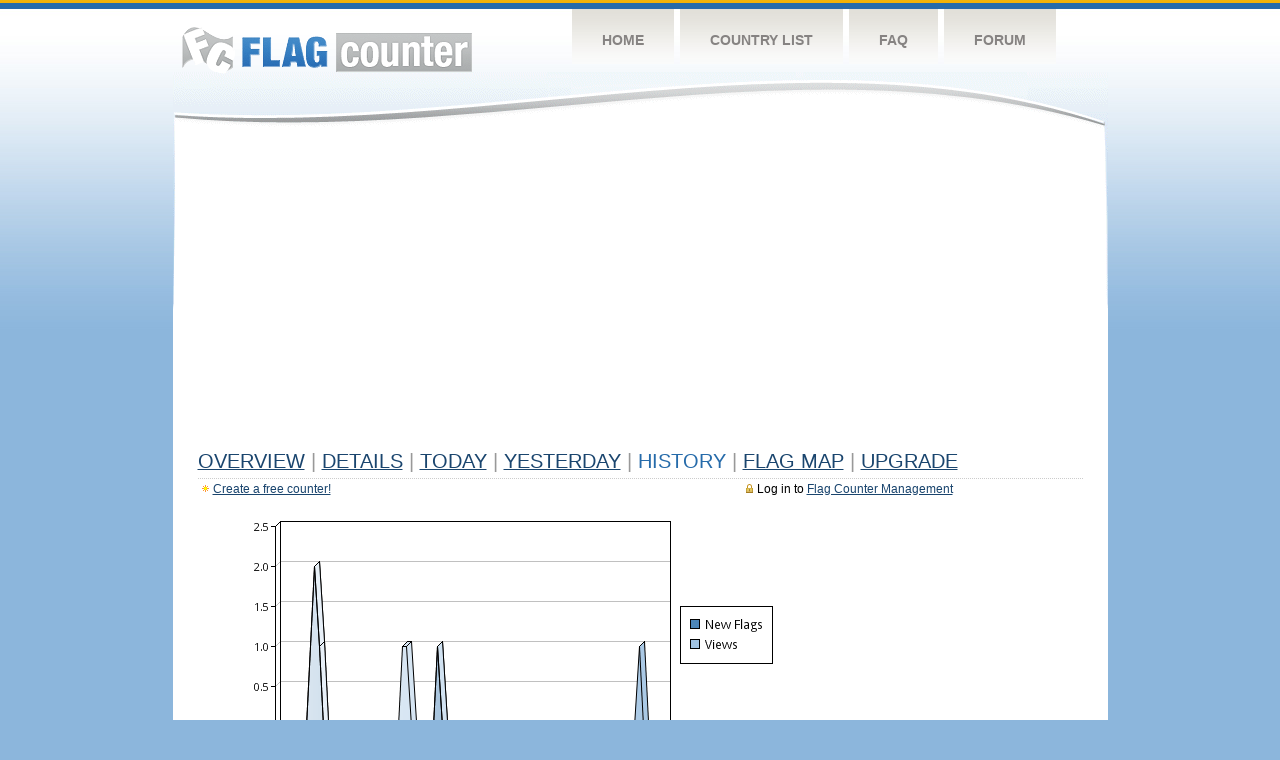

--- FILE ---
content_type: text/html
request_url: http://flagcounter.com/more90/2WC/26
body_size: 28815
content:
<!DOCTYPE html PUBLIC "-//W3C//DTD XHTML 1.0 Transitional//EN" "http://www.w3.org/TR/xhtml1/DTD/xhtml1-transitional.dtd">
<html xmlns="http://www.w3.org/1999/xhtml">
<head>
	<meta http-equiv="Content-type" content="text/html; charset=utf-8" />
	<title>Flag Counter &raquo; History</title>
	<link rel="stylesheet" href="/css/style.css" type="text/css" media="all" />
<script async src="https://fundingchoicesmessages.google.com/i/pub-9639136181134974?ers=1" nonce="BF9OHiLeMibvlNkiWlrhaw"></script><script nonce="BF9OHiLeMibvlNkiWlrhaw">(function() {function signalGooglefcPresent() {if (!window.frames['googlefcPresent']) {if (document.body) {const iframe = document.createElement('iframe'); iframe.style = 'width: 0; height: 0; border: none; z-index: -1000; left: -1000px; top: -1000px;'; iframe.style.display = 'none'; iframe.name = 'googlefcPresent'; document.body.appendChild(iframe);} else {setTimeout(signalGooglefcPresent, 0);}}}signalGooglefcPresent();})();</script>
</head>
<body>
	<!-- Shell -->
	<div class="shell">
		<!-- Header -->
		<div id="header">
			<!-- Logo -->
			<h1 id="logo"><a href="/index.html">Flag Counter</a></h1>
			<!-- END Logo -->
			<!-- Navigation -->
			<div class="navigation">
				<ul>
				    <li><a href="/index.html">Home</a></li>
				    <li><a href="/countries.html">Country List</a></li>
				    <li><a href="/faq.html">FAQ</a></li>
				    <li><a href="https://flagcounter.boardhost.com/">Forum</a></li>
				</ul>
			</div>
			<!-- END Navigation -->
		</div>
		<!-- END Header -->
		<div class="cl">&nbsp;</div>
		<!-- Content -->
		<div id="content">
			<!-- News -->
			<div class="news">
				<!-- Post -->
				<div class="post">

<script async src="https://pagead2.googlesyndication.com/pagead/js/adsbygoogle.js"></script>
<!-- fc responsive horizontal -->
<ins class="adsbygoogle"
     style="display:block"
     data-ad-client="ca-pub-9639136181134974"
     data-ad-slot="3564478671"
     data-ad-format="auto"
     data-full-width-responsive="true"></ins>
<script>
     (adsbygoogle = window.adsbygoogle || []).push({});
</script><br><img src=https://cdn.boardhost.com/invisible.gif height=4><br>



					<h1><a href=/more/2WC/><u>Overview</u></a> <font color=#999999>|</font> <a href=/countries/2WC/><u>Details</u></a> <font color=#999999>|</font> <a href=/today/2WC/><u>today</u></a> <font color=#999999>|</font> <a href=/flags1/2WC/1><u>Yesterday</u></a> <font color=#999999>|</font> History <font color=#999999>|</font>  <a href=/gmap/2WC/><u>Flag Map</u></a>  <font color=#999999>|</font>  

<a href=/pro/2WC/><u>Upgrade</u></a></h1><div style="margin-top:-18px;margin-bottom:8px;"><span style="float:right;margin-right:130px;text-transform:none;color:#000000;font-size:12px;"><img src=https://cdn.boardhost.com/invisible.gif width=10><img src=https://cdn.boardhost.com/lock_small_locked.png align=absbottom style="margin-bottom:-1px;">Log in to <a href=/admin.cgi?2WC><u>Flag Counter Management</u></a></font></span><img src=https://cdn.boardhost.com/new_small.png align=absbottom style="margin-right:-1px;margin-bottom:-1px;"><a href=http://flagcounter.com/><u>Create a free counter!</u></a> </div><table border=0 width=100%><tr><td valign=top><img src=/chart2.cgi?2WC&chart=90><div align=center><b><a href=/more7/2WC/26 style="text-decoration:none;"><u>Last Week</u></a> | <a href=/more30/2WC/26 style="text-decoration:none;"><u>Last Month</u></a> | </b>Last 3 Months</u></a><b></u></a>&nbsp;&nbsp;&nbsp;&nbsp;&nbsp;&nbsp;&nbsp;&nbsp;&nbsp;&nbsp;&nbsp;&nbsp;&nbsp;&nbsp;&nbsp;&nbsp;&nbsp;&nbsp;&nbsp;&nbsp;&nbsp;&nbsp;&nbsp;&nbsp;&nbsp;&nbsp;&nbsp;&nbsp;&nbsp;&nbsp;&nbsp;&nbsp;&nbsp;&nbsp;&nbsp;&nbsp;&nbsp;&nbsp;&nbsp;&nbsp;&nbsp;&nbsp;&nbsp;&nbsp;&nbsp;&nbsp;&nbsp;&nbsp;&nbsp;&nbsp;&nbsp;&nbsp;&nbsp;&nbsp;&nbsp;&nbsp;&nbsp;&nbsp;&nbsp;&nbsp;&nbsp;</b></div><br><!--<img src=https://cdn.boardhost.com/invisible.gif height=3><br>&nbsp;<a href=/history/2WC/><u>View Flag History &raquo;</u></a>--><table border=0 width=100% cellspacing=5 style="margin-top:-7px;"></font></td></tr><tr><td colspan=3><br></td></tr><tr><td colspan=2>Page: <a href="/more90/2WC/25" style="text-decoration:none;" title="Previous">&lt;</a> <a href="/more90/2WC/1" style="text-decoration:none;"><u>1</u></a> <a href="/more90/2WC/2" style="text-decoration:none;"><u>2</u></a> <a href="/more90/2WC/3" style="text-decoration:none;"><u>3</u></a> <a href="/more90/2WC/4" style="text-decoration:none;"><u>4</u></a> <a href="/more90/2WC/5" style="text-decoration:none;"><u>5</u></a> <a href="/more90/2WC/6" style="text-decoration:none;"><u>6</u></a> <a href="/more90/2WC/7" style="text-decoration:none;"><u>7</u></a> <a href="/more90/2WC/8" style="text-decoration:none;"><u>8</u></a> <a href="/more90/2WC/9" style="text-decoration:none;"><u>9</u></a> <a href="/more90/2WC/10" style="text-decoration:none;"><u>10</u></a> <a href="/more90/2WC/11" style="text-decoration:none;"><u>11</u></a> <a href="/more90/2WC/12" style="text-decoration:none;"><u>12</u></a> <a href="/more90/2WC/13" style="text-decoration:none;"><u>13</u></a> <a href="/more90/2WC/14" style="text-decoration:none;"><u>14</u></a> <a href="/more90/2WC/15" style="text-decoration:none;"><u>15</u></a> <a href="/more90/2WC/16" style="text-decoration:none;"><u>16</u></a> <a href="/more90/2WC/17" style="text-decoration:none;"><u>17</u></a> <a href="/more90/2WC/18" style="text-decoration:none;"><u>18</u></a> <a href="/more90/2WC/19" style="text-decoration:none;"><u>19</u></a> <a href="/more90/2WC/20" style="text-decoration:none;"><u>20</u></a> <a href="/more90/2WC/21" style="text-decoration:none;"><u>21</u></a> <a href="/more90/2WC/22" style="text-decoration:none;"><u>22</u></a> <a href="/more90/2WC/23" style="text-decoration:none;"><u>23</u></a> <a href="/more90/2WC/24" style="text-decoration:none;"><u>24</u></a> <a href="/more90/2WC/25" style="text-decoration:none;"><u>25</u></a>  26 <a href="/more90/2WC/27" style="text-decoration:none;"><u>27</u></a> <a href="/more90/2WC/28" style="text-decoration:none;"><u>28</u></a> <a href="/more90/2WC/29" style="text-decoration:none;"><u>29</u></a> <a href="/more90/2WC/30" style="text-decoration:none;"><u>30</u></a> <a href="/more90/2WC/31" style="text-decoration:none;"><u>31</u></a> <a href="/more90/2WC/32" style="text-decoration:none;"><u>32</u></a> <a href="/more90/2WC/33" style="text-decoration:none;"><u>33</u></a> <a href="/more90/2WC/34" style="text-decoration:none;"><u>34</u></a> <a href="/more90/2WC/35" style="text-decoration:none;"><u>35</u></a> <a href="/more90/2WC/36" style="text-decoration:none;"><u>36</u></a> <a href="/more90/2WC/37" style="text-decoration:none;"><u>37</u></a> <a href="/more90/2WC/38" style="text-decoration:none;"><u>38</u></a> <a href="/more90/2WC/39" style="text-decoration:none;"><u>39</u></a> <a href="/more90/2WC/40" style="text-decoration:none;"><u>40</u></a> <a href="/more90/2WC/41" style="text-decoration:none;"><u>41</u></a> <a href="/more90/2WC/42" style="text-decoration:none;"><u>42</u></a> <a href="/more90/2WC/43" style="text-decoration:none;"><u>43</u></a> <a href="/more90/2WC/44" style="text-decoration:none;"><u>44</u></a> <a href="/more90/2WC/45" style="text-decoration:none;"><u>45</u></a> <a href="/more90/2WC/46" style="text-decoration:none;"><u>46</u></a> <a href="/more90/2WC/47" style="text-decoration:none;"><u>47</u></a> <a href="/more90/2WC/48" style="text-decoration:none;"><u>48</u></a> <a href="/more90/2WC/49" style="text-decoration:none;"><u>49</u></a> <a href="/more90/2WC/50" style="text-decoration:none;"><u>50</u></a> <a href="/more90/2WC/51" style="text-decoration:none;"><u>51</u></a> <a href="/more90/2WC/52" style="text-decoration:none;"><u>52</u></a> <a href="/more90/2WC/53" style="text-decoration:none;"><u>53</u></a> <a href="/more90/2WC/54" style="text-decoration:none;"><u>54</u></a> <a href="/more90/2WC/55" style="text-decoration:none;"><u>55</u></a> <a href="/more90/2WC/56" style="text-decoration:none;"><u>56</u></a> <a href="/more90/2WC/57" style="text-decoration:none;"><u>57</u></a> <a href="/more90/2WC/58" style="text-decoration:none;"><u>58</u></a> <a href="/more90/2WC/59" style="text-decoration:none;"><u>59</u></a> <a href="/more90/2WC/60" style="text-decoration:none;"><u>60</u></a> <a href="/more90/2WC/61" style="text-decoration:none;"><u>61</u></a> <a href="/more90/2WC/62" style="text-decoration:none;"><u>62</u></a> <a href="/more90/2WC/63" style="text-decoration:none;"><u>63</u></a> <a href="/more90/2WC/64" style="text-decoration:none;"><u>64</u></a> <a href="/more90/2WC/65" style="text-decoration:none;"><u>65</u></a> <a href="/more90/2WC/66" style="text-decoration:none;"><u>66</u></a> <a href="/more90/2WC/67" style="text-decoration:none;"><u>67</u></a> <a href="/more90/2WC/68" style="text-decoration:none;"><u>68</u></a> <a href="/more90/2WC/69" style="text-decoration:none;"><u>69</u></a> <a href="/more90/2WC/70" style="text-decoration:none;"><u>70</u></a> <a href="/more90/2WC/71" style="text-decoration:none;"><u>71</u></a> <a href="/more90/2WC/72" style="text-decoration:none;"><u>72</u></a> <a href="/more90/2WC/73" style="text-decoration:none;"><u>73</u></a> <a href="/more90/2WC/74" style="text-decoration:none;"><u>74</u></a> <a href="/more90/2WC/75" style="text-decoration:none;"><u>75</u></a> <a href="/more90/2WC/76" style="text-decoration:none;"><u>76</u></a> <a href="/more90/2WC/77" style="text-decoration:none;"><u>77</u></a> <a href="/more90/2WC/78" style="text-decoration:none;"><u>78</u></a> <a href="/more90/2WC/79" style="text-decoration:none;"><u>79</u></a> <a href="/more90/2WC/80" style="text-decoration:none;"><u>80</u></a> <a href="/more90/2WC/81" style="text-decoration:none;"><u>81</u></a> <a href="/more90/2WC/82" style="text-decoration:none;"><u>82</u></a> <a href="/more90/2WC/83" style="text-decoration:none;"><u>83</u></a> <a href="/more90/2WC/84" style="text-decoration:none;"><u>84</u></a> <a href="/more90/2WC/85" style="text-decoration:none;"><u>85</u></a> <a href="/more90/2WC/86" style="text-decoration:none;"><u>86</u></a> <a href="/more90/2WC/87" style="text-decoration:none;"><u>87</u></a> <a href="/more90/2WC/88" style="text-decoration:none;"><u>88</u></a> <a href="/more90/2WC/89" style="text-decoration:none;"><u>89</u></a> <a href="/more90/2WC/90" style="text-decoration:none;"><u>90</u></a> <a href="/more90/2WC/91" style="text-decoration:none;"><u>91</u></a> <a href="/more90/2WC/92" style="text-decoration:none;"><u>92</u></a> <a href="/more90/2WC/93" style="text-decoration:none;"><u>93</u></a> <a href="/more90/2WC/94" style="text-decoration:none;"><u>94</u></a> <a href="/more90/2WC/95" style="text-decoration:none;"><u>95</u></a> <a href="/more90/2WC/96" style="text-decoration:none;"><u>96</u></a> <a href="/more90/2WC/97" style="text-decoration:none;"><u>97</u></a> <a href="/more90/2WC/98" style="text-decoration:none;"><u>98</u></a> <a href="/more90/2WC/99" style="text-decoration:none;"><u>99</u></a> <a href="/more90/2WC/100" style="text-decoration:none;"><u>100</u></a> <a href="/more90/2WC/101" style="text-decoration:none;"><u>101</u></a> <a href="/more90/2WC/102" style="text-decoration:none;"><u>102</u></a> <a href="/more90/2WC/103" style="text-decoration:none;"><u>103</u></a> <a href="/more90/2WC/104" style="text-decoration:none;"><u>104</u></a> <a href="/more90/2WC/105" style="text-decoration:none;"><u>105</u></a> <a href="/more90/2WC/106" style="text-decoration:none;"><u>106</u></a> <a href="/more90/2WC/107" style="text-decoration:none;"><u>107</u></a> <a href="/more90/2WC/108" style="text-decoration:none;"><u>108</u></a> <a href="/more90/2WC/109" style="text-decoration:none;"><u>109</u></a> <a href="/more90/2WC/110" style="text-decoration:none;"><u>110</u></a> <a href="/more90/2WC/111" style="text-decoration:none;"><u>111</u></a> <a href="/more90/2WC/112" style="text-decoration:none;"><u>112</u></a> <a href="/more90/2WC/113" style="text-decoration:none;"><u>113</u></a>  <a href="/more90/2WC/27" style="text-decoration:none;" title="Next">&gt;</a> </td></tr><tr><td>&nbsp;<b><font face=arial size=2>Date</font></b></td><td><b><font face=arial size=2>Visitors</b> </font></td><td><b><font face=arial size=2><nobr>Flag Counter Views</nobr></font></b></td></tr><tr><td>&nbsp;<font face=arial size=-1>August 16, 2022</font></td><td><font face=arial size=2>0</td><td><font face=arial size=2>151</font></td></tr><tr><td>&nbsp;<font face=arial size=-1>August 15, 2022</font></td><td><font face=arial size=2>1</td><td><font face=arial size=2>302</font></td></tr><tr><td>&nbsp;<font face=arial size=-1>August 14, 2022</font></td><td><font face=arial size=2>0</td><td><font face=arial size=2>142</font></td></tr><tr><td>&nbsp;<font face=arial size=-1>August 13, 2022</font></td><td><font face=arial size=2>0</td><td><font face=arial size=2>125</font></td></tr><tr><td>&nbsp;<font face=arial size=-1>August 12, 2022</font></td><td><font face=arial size=2>0</td><td><font face=arial size=2>189</font></td></tr><tr><td>&nbsp;<font face=arial size=-1>August 11, 2022</font></td><td><font face=arial size=2>1</td><td><font face=arial size=2>190</font></td></tr><tr><td>&nbsp;<font face=arial size=-1>August 10, 2022</font></td><td><font face=arial size=2>0</td><td><font face=arial size=2>216</font></td></tr><tr><td>&nbsp;<font face=arial size=-1>August 9, 2022</font></td><td><font face=arial size=2>0</td><td><font face=arial size=2>164</font></td></tr><tr><td>&nbsp;<font face=arial size=-1>August 8, 2022</font></td><td><font face=arial size=2>0</td><td><font face=arial size=2>124</font></td></tr><tr><td>&nbsp;<font face=arial size=-1>August 7, 2022</font></td><td><font face=arial size=2>0</td><td><font face=arial size=2>124</font></td></tr><tr><td>&nbsp;<font face=arial size=-1>August 6, 2022</font></td><td><font face=arial size=2>2</td><td><font face=arial size=2>103</font></td></tr><tr><td>&nbsp;<font face=arial size=-1>August 5, 2022</font></td><td><font face=arial size=2>0</td><td><font face=arial size=2>141</font></td></tr><tr><td>&nbsp;<font face=arial size=-1>August 4, 2022</font></td><td><font face=arial size=2>0</td><td><font face=arial size=2>141</font></td></tr><tr><td>&nbsp;<font face=arial size=-1>August 3, 2022</font></td><td><font face=arial size=2>0</td><td><font face=arial size=2>188</font></td></tr><tr><td>&nbsp;<font face=arial size=-1>August 2, 2022</font></td><td><font face=arial size=2>0</td><td><font face=arial size=2>168</font></td></tr><tr><td>&nbsp;<font face=arial size=-1>August 1, 2022</font></td><td><font face=arial size=2>0</td><td><font face=arial size=2>125</font></td></tr><tr><td>&nbsp;<font face=arial size=-1>July 31, 2022</font></td><td><font face=arial size=2>0</td><td><font face=arial size=2>164</font></td></tr><tr><td>&nbsp;<font face=arial size=-1>July 30, 2022</font></td><td><font face=arial size=2>1</td><td><font face=arial size=2>151</font></td></tr><tr><td>&nbsp;<font face=arial size=-1>July 29, 2022</font></td><td><font face=arial size=2>0</td><td><font face=arial size=2>112</font></td></tr><tr><td>&nbsp;<font face=arial size=-1>July 28, 2022</font></td><td><font face=arial size=2>0</td><td><font face=arial size=2>91</font></td></tr><tr><td>&nbsp;<font face=arial size=-1>July 27, 2022</font></td><td><font face=arial size=2>0</td><td><font face=arial size=2>127</font></td></tr><tr><td>&nbsp;<font face=arial size=-1>July 26, 2022</font></td><td><font face=arial size=2>0</td><td><font face=arial size=2>177</font></td></tr><tr><td>&nbsp;<font face=arial size=-1>July 25, 2022</font></td><td><font face=arial size=2>1</td><td><font face=arial size=2>127</font></td></tr><tr><td>&nbsp;<font face=arial size=-1>July 24, 2022</font></td><td><font face=arial size=2>0</td><td><font face=arial size=2>163</font></td></tr><tr><td>&nbsp;<font face=arial size=-1>July 23, 2022</font></td><td><font face=arial size=2>0</td><td><font face=arial size=2>72</font></td></tr><tr><td>&nbsp;<font face=arial size=-1>July 22, 2022</font></td><td><font face=arial size=2>0</td><td><font face=arial size=2>136</font></td></tr><tr><td>&nbsp;<font face=arial size=-1>July 21, 2022</font></td><td><font face=arial size=2>0</td><td><font face=arial size=2>133</font></td></tr><tr><td>&nbsp;<font face=arial size=-1>July 20, 2022</font></td><td><font face=arial size=2>0</td><td><font face=arial size=2>140</font></td></tr><tr><td>&nbsp;<font face=arial size=-1>July 19, 2022</font></td><td><font face=arial size=2>0</td><td><font face=arial size=2>87</font></td></tr><tr><td>&nbsp;<font face=arial size=-1>July 18, 2022</font></td><td><font face=arial size=2>0</td><td><font face=arial size=2>136</font></td></tr><tr><td>&nbsp;<font face=arial size=-1>July 17, 2022</font></td><td><font face=arial size=2>0</td><td><font face=arial size=2>157</font></td></tr><tr><td>&nbsp;<font face=arial size=-1>July 16, 2022</font></td><td><font face=arial size=2>0</td><td><font face=arial size=2>79</font></td></tr><tr><td>&nbsp;<font face=arial size=-1>July 15, 2022</font></td><td><font face=arial size=2>0</td><td><font face=arial size=2>84</font></td></tr><tr><td>&nbsp;<font face=arial size=-1>July 14, 2022</font></td><td><font face=arial size=2>0</td><td><font face=arial size=2>140</font></td></tr><tr><td>&nbsp;<font face=arial size=-1>July 13, 2022</font></td><td><font face=arial size=2>0</td><td><font face=arial size=2>163</font></td></tr><tr><td>&nbsp;<font face=arial size=-1>July 12, 2022</font></td><td><font face=arial size=2>1</td><td><font face=arial size=2>155</font></td></tr><tr><td>&nbsp;<font face=arial size=-1>July 11, 2022</font></td><td><font face=arial size=2>1</td><td><font face=arial size=2>147</font></td></tr><tr><td>&nbsp;<font face=arial size=-1>July 10, 2022</font></td><td><font face=arial size=2>0</td><td><font face=arial size=2>140</font></td></tr><tr><td>&nbsp;<font face=arial size=-1>July 9, 2022</font></td><td><font face=arial size=2>0</td><td><font face=arial size=2>84</font></td></tr><tr><td>&nbsp;<font face=arial size=-1>July 8, 2022</font></td><td><font face=arial size=2>0</td><td><font face=arial size=2>64</font></td></tr><tr><td>&nbsp;<font face=arial size=-1>July 7, 2022</font></td><td><font face=arial size=2>1</td><td><font face=arial size=2>105</font></td></tr><tr><td>&nbsp;<font face=arial size=-1>July 6, 2022</font></td><td><font face=arial size=2>1</td><td><font face=arial size=2>129</font></td></tr><tr><td>&nbsp;<font face=arial size=-1>July 5, 2022</font></td><td><font face=arial size=2>0</td><td><font face=arial size=2>104</font></td></tr><tr><td>&nbsp;<font face=arial size=-1>July 4, 2022</font></td><td><font face=arial size=2>0</td><td><font face=arial size=2>176</font></td></tr><tr><td>&nbsp;<font face=arial size=-1>July 3, 2022</font></td><td><font face=arial size=2>0</td><td><font face=arial size=2>135</font></td></tr><tr><td>&nbsp;<font face=arial size=-1>July 2, 2022</font></td><td><font face=arial size=2>1</td><td><font face=arial size=2>89</font></td></tr><tr><td>&nbsp;<font face=arial size=-1>July 1, 2022</font></td><td><font face=arial size=2>0</td><td><font face=arial size=2>61</font></td></tr><tr><td>&nbsp;<font face=arial size=-1>June 30, 2022</font></td><td><font face=arial size=2>0</td><td><font face=arial size=2>145</font></td></tr><tr><td>&nbsp;<font face=arial size=-1>June 29, 2022</font></td><td><font face=arial size=2>2</td><td><font face=arial size=2>145</font></td></tr><tr><td>&nbsp;<font face=arial size=-1>June 28, 2022</font></td><td><font face=arial size=2>0</td><td><font face=arial size=2>127</font></td></tr>

















































</table>Page: <a href="/more90/2WC/25" style="text-decoration:none;" title="Previous">&lt;</a> <a href="/more90/2WC/1" style="text-decoration:none;"><u>1</u></a> <a href="/more90/2WC/2" style="text-decoration:none;"><u>2</u></a> <a href="/more90/2WC/3" style="text-decoration:none;"><u>3</u></a> <a href="/more90/2WC/4" style="text-decoration:none;"><u>4</u></a> <a href="/more90/2WC/5" style="text-decoration:none;"><u>5</u></a> <a href="/more90/2WC/6" style="text-decoration:none;"><u>6</u></a> <a href="/more90/2WC/7" style="text-decoration:none;"><u>7</u></a> <a href="/more90/2WC/8" style="text-decoration:none;"><u>8</u></a> <a href="/more90/2WC/9" style="text-decoration:none;"><u>9</u></a> <a href="/more90/2WC/10" style="text-decoration:none;"><u>10</u></a> <a href="/more90/2WC/11" style="text-decoration:none;"><u>11</u></a> <a href="/more90/2WC/12" style="text-decoration:none;"><u>12</u></a> <a href="/more90/2WC/13" style="text-decoration:none;"><u>13</u></a> <a href="/more90/2WC/14" style="text-decoration:none;"><u>14</u></a> <a href="/more90/2WC/15" style="text-decoration:none;"><u>15</u></a> <a href="/more90/2WC/16" style="text-decoration:none;"><u>16</u></a> <a href="/more90/2WC/17" style="text-decoration:none;"><u>17</u></a> <a href="/more90/2WC/18" style="text-decoration:none;"><u>18</u></a> <a href="/more90/2WC/19" style="text-decoration:none;"><u>19</u></a> <a href="/more90/2WC/20" style="text-decoration:none;"><u>20</u></a> <a href="/more90/2WC/21" style="text-decoration:none;"><u>21</u></a> <a href="/more90/2WC/22" style="text-decoration:none;"><u>22</u></a> <a href="/more90/2WC/23" style="text-decoration:none;"><u>23</u></a> <a href="/more90/2WC/24" style="text-decoration:none;"><u>24</u></a> <a href="/more90/2WC/25" style="text-decoration:none;"><u>25</u></a>  26 <a href="/more90/2WC/27" style="text-decoration:none;"><u>27</u></a> <a href="/more90/2WC/28" style="text-decoration:none;"><u>28</u></a> <a href="/more90/2WC/29" style="text-decoration:none;"><u>29</u></a> <a href="/more90/2WC/30" style="text-decoration:none;"><u>30</u></a> <a href="/more90/2WC/31" style="text-decoration:none;"><u>31</u></a> <a href="/more90/2WC/32" style="text-decoration:none;"><u>32</u></a> <a href="/more90/2WC/33" style="text-decoration:none;"><u>33</u></a> <a href="/more90/2WC/34" style="text-decoration:none;"><u>34</u></a> <a href="/more90/2WC/35" style="text-decoration:none;"><u>35</u></a> <a href="/more90/2WC/36" style="text-decoration:none;"><u>36</u></a> <a href="/more90/2WC/37" style="text-decoration:none;"><u>37</u></a> <a href="/more90/2WC/38" style="text-decoration:none;"><u>38</u></a> <a href="/more90/2WC/39" style="text-decoration:none;"><u>39</u></a> <a href="/more90/2WC/40" style="text-decoration:none;"><u>40</u></a> <a href="/more90/2WC/41" style="text-decoration:none;"><u>41</u></a> <a href="/more90/2WC/42" style="text-decoration:none;"><u>42</u></a> <a href="/more90/2WC/43" style="text-decoration:none;"><u>43</u></a> <a href="/more90/2WC/44" style="text-decoration:none;"><u>44</u></a> <a href="/more90/2WC/45" style="text-decoration:none;"><u>45</u></a> <a href="/more90/2WC/46" style="text-decoration:none;"><u>46</u></a> <a href="/more90/2WC/47" style="text-decoration:none;"><u>47</u></a> <a href="/more90/2WC/48" style="text-decoration:none;"><u>48</u></a> <a href="/more90/2WC/49" style="text-decoration:none;"><u>49</u></a> <a href="/more90/2WC/50" style="text-decoration:none;"><u>50</u></a> <a href="/more90/2WC/51" style="text-decoration:none;"><u>51</u></a> <a href="/more90/2WC/52" style="text-decoration:none;"><u>52</u></a> <a href="/more90/2WC/53" style="text-decoration:none;"><u>53</u></a> <a href="/more90/2WC/54" style="text-decoration:none;"><u>54</u></a> <a href="/more90/2WC/55" style="text-decoration:none;"><u>55</u></a> <a href="/more90/2WC/56" style="text-decoration:none;"><u>56</u></a> <a href="/more90/2WC/57" style="text-decoration:none;"><u>57</u></a> <a href="/more90/2WC/58" style="text-decoration:none;"><u>58</u></a> <a href="/more90/2WC/59" style="text-decoration:none;"><u>59</u></a> <a href="/more90/2WC/60" style="text-decoration:none;"><u>60</u></a> <a href="/more90/2WC/61" style="text-decoration:none;"><u>61</u></a> <a href="/more90/2WC/62" style="text-decoration:none;"><u>62</u></a> <a href="/more90/2WC/63" style="text-decoration:none;"><u>63</u></a> <a href="/more90/2WC/64" style="text-decoration:none;"><u>64</u></a> <a href="/more90/2WC/65" style="text-decoration:none;"><u>65</u></a> <a href="/more90/2WC/66" style="text-decoration:none;"><u>66</u></a> <a href="/more90/2WC/67" style="text-decoration:none;"><u>67</u></a> <a href="/more90/2WC/68" style="text-decoration:none;"><u>68</u></a> <a href="/more90/2WC/69" style="text-decoration:none;"><u>69</u></a> <a href="/more90/2WC/70" style="text-decoration:none;"><u>70</u></a> <a href="/more90/2WC/71" style="text-decoration:none;"><u>71</u></a> <a href="/more90/2WC/72" style="text-decoration:none;"><u>72</u></a> <a href="/more90/2WC/73" style="text-decoration:none;"><u>73</u></a> <a href="/more90/2WC/74" style="text-decoration:none;"><u>74</u></a> <a href="/more90/2WC/75" style="text-decoration:none;"><u>75</u></a> <a href="/more90/2WC/76" style="text-decoration:none;"><u>76</u></a> <a href="/more90/2WC/77" style="text-decoration:none;"><u>77</u></a> <a href="/more90/2WC/78" style="text-decoration:none;"><u>78</u></a> <a href="/more90/2WC/79" style="text-decoration:none;"><u>79</u></a> <a href="/more90/2WC/80" style="text-decoration:none;"><u>80</u></a> <a href="/more90/2WC/81" style="text-decoration:none;"><u>81</u></a> <a href="/more90/2WC/82" style="text-decoration:none;"><u>82</u></a> <a href="/more90/2WC/83" style="text-decoration:none;"><u>83</u></a> <a href="/more90/2WC/84" style="text-decoration:none;"><u>84</u></a> <a href="/more90/2WC/85" style="text-decoration:none;"><u>85</u></a> <a href="/more90/2WC/86" style="text-decoration:none;"><u>86</u></a> <a href="/more90/2WC/87" style="text-decoration:none;"><u>87</u></a> <a href="/more90/2WC/88" style="text-decoration:none;"><u>88</u></a> <a href="/more90/2WC/89" style="text-decoration:none;"><u>89</u></a> <a href="/more90/2WC/90" style="text-decoration:none;"><u>90</u></a> <a href="/more90/2WC/91" style="text-decoration:none;"><u>91</u></a> <a href="/more90/2WC/92" style="text-decoration:none;"><u>92</u></a> <a href="/more90/2WC/93" style="text-decoration:none;"><u>93</u></a> <a href="/more90/2WC/94" style="text-decoration:none;"><u>94</u></a> <a href="/more90/2WC/95" style="text-decoration:none;"><u>95</u></a> <a href="/more90/2WC/96" style="text-decoration:none;"><u>96</u></a> <a href="/more90/2WC/97" style="text-decoration:none;"><u>97</u></a> <a href="/more90/2WC/98" style="text-decoration:none;"><u>98</u></a> <a href="/more90/2WC/99" style="text-decoration:none;"><u>99</u></a> <a href="/more90/2WC/100" style="text-decoration:none;"><u>100</u></a> <a href="/more90/2WC/101" style="text-decoration:none;"><u>101</u></a> <a href="/more90/2WC/102" style="text-decoration:none;"><u>102</u></a> <a href="/more90/2WC/103" style="text-decoration:none;"><u>103</u></a> <a href="/more90/2WC/104" style="text-decoration:none;"><u>104</u></a> <a href="/more90/2WC/105" style="text-decoration:none;"><u>105</u></a> <a href="/more90/2WC/106" style="text-decoration:none;"><u>106</u></a> <a href="/more90/2WC/107" style="text-decoration:none;"><u>107</u></a> <a href="/more90/2WC/108" style="text-decoration:none;"><u>108</u></a> <a href="/more90/2WC/109" style="text-decoration:none;"><u>109</u></a> <a href="/more90/2WC/110" style="text-decoration:none;"><u>110</u></a> <a href="/more90/2WC/111" style="text-decoration:none;"><u>111</u></a> <a href="/more90/2WC/112" style="text-decoration:none;"><u>112</u></a> <a href="/more90/2WC/113" style="text-decoration:none;"><u>113</u></a>  <a href="/more90/2WC/27" style="text-decoration:none;" title="Next">&gt;</a> </td><td width=160 valign=top><img src=https://cdn.boardhost.com/invisible.gif width=1 height=35><br><script type="text/javascript"><!--
google_ad_client = "pub-9639136181134974";
/* 160x600, created 10/3/08 */
google_ad_slot = "5681294101";
google_ad_width = 160;
google_ad_height = 600;
//-->
</script>
<script type="text/javascript"
src="https://pagead2.googlesyndication.com/pagead/show_ads.js">
</script>
</td></tr></table>				</div>
				<!-- END Post -->

				<div class="cl">&nbsp;</div>
				<h1 id="logo2"><a href="/index.html">Flag Counter</a></h1>
				<div class="cl">&nbsp;</div>
			</div>
			<!-- END News -->
		</div>
		<!-- END Content -->
	</div>
	<!-- END Shell -->
	<!-- Footer -->
	<div id="footer">
		<div class="shell">
			<div class="cl">&nbsp;</div>
			<p class="left"><a href="/contact.html">Contact</a>  |  <a href="/terms.html">Terms of Service</a> | <a href="/privacy.html">Privacy Policy</a> | &copy; <a href=https://boardhost.com>Boardhost.com, Inc.</a>  	
			</p>
			<p class="right">
			<font color=#ffffff>This product includes GeoLite2 data created by MaxMind, available from <a href="https://www.maxmind.com"><font color=#ffffff><u>https://www.maxmind.com/</u></font></a>.</font>
			</p>
			<div class="cl">&nbsp;</div>
		</div>
	</div>
	<!-- END Footer -->
</body>
</html>


--- FILE ---
content_type: text/html; charset=utf-8
request_url: https://www.google.com/recaptcha/api2/aframe
body_size: 268
content:
<!DOCTYPE HTML><html><head><meta http-equiv="content-type" content="text/html; charset=UTF-8"></head><body><script nonce="AFWMDz9kdWDJb3WF-I2meQ">/** Anti-fraud and anti-abuse applications only. See google.com/recaptcha */ try{var clients={'sodar':'https://pagead2.googlesyndication.com/pagead/sodar?'};window.addEventListener("message",function(a){try{if(a.source===window.parent){var b=JSON.parse(a.data);var c=clients[b['id']];if(c){var d=document.createElement('img');d.src=c+b['params']+'&rc='+(localStorage.getItem("rc::a")?sessionStorage.getItem("rc::b"):"");window.document.body.appendChild(d);sessionStorage.setItem("rc::e",parseInt(sessionStorage.getItem("rc::e")||0)+1);localStorage.setItem("rc::h",'1768608740117');}}}catch(b){}});window.parent.postMessage("_grecaptcha_ready", "*");}catch(b){}</script></body></html>

--- FILE ---
content_type: application/javascript; charset=utf-8
request_url: https://fundingchoicesmessages.google.com/f/AGSKWxVG9RYESm3NJb2oDleBe2u4PHnkHlnJITnfI8xjzIB_E_kF1cRBN-Lfd7_hqTNYlv-2905cTzUxH5HKXmr1vpm1V76Rkt1HXaSntMpv6JYYV4xJqOeppmaZPXxa36kRshZzCmF2L7-zbLblv-lb8AahhHX7DeHBCcsNi25mGcCphEwfFDSpGsGSmG1v/__ad_sense//p8network.js/adsDateValidation._dropdown_ad./generated/key.js?
body_size: -1290
content:
window['7aaa76e6-4002-4e8e-95d6-37816e8591d0'] = true;